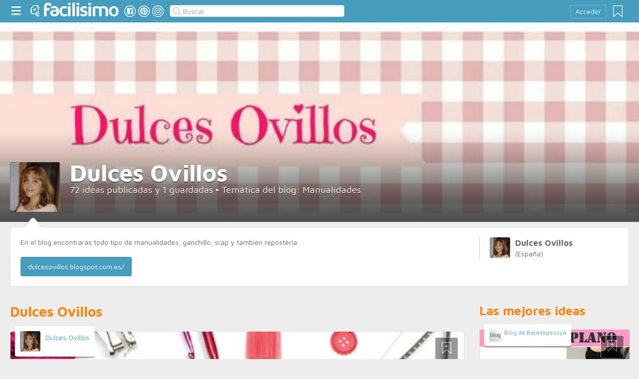

--- FILE ---
content_type: text/html;charset=UTF-8
request_url: https://www.facilisimo.com/blog-dulces-ovillos
body_size: 15862
content:
<!DOCTYPE html>
<html xmlns="http://www.w3.org/1999/xhtml" xmlns:og="http://ogp.me/ns#" xmlns:fb="http://ogp.me/ns/fb#">
<!-- Status=OK -->
<head>
<title>Dulces Ovillos</title>
<meta name="title" content="Dulces Ovillos">
<link rel="shortcut icon" href="//estag.fimagenes.com/cst/images/ico-www.ico">
<style>
html,body,div,span,h1,h2,p,a,img,small,strong,b,u,i,ul,li,label,article,aside,form{margin:0;padding:0;border:0;font-size:100%;font:inherit;word-wrap:break-word;vertical-align:baseline}form{display:inline}a{text-decoration:none;color:#469dbe}h1,h2{font-family:Arial}.head-sprite{background-image:url('//estag.fimagenes.com/cst/images/sprite-head-new.svg?20190425');background-repeat:no-repeat}.tabstop{display:table}.tabstop div{float:left;width:50%;text-align:center;padding:0 0 5px}.tabstop div a{color:#03F}.tabstop div:first-child{border-bottom-width:1px;border-bottom-style:solid}.tabstop div:first-child a{font-weight:bold}#content-outstanding{margin:0;padding:0;background-size:cover !important;background-position:center center !important;background-repeat:no-repeat !important}#content-outstanding #outstanding{padding:0;margin:0}#content-outstanding #outstanding #co-content{color:white}#content-outstanding #outstanding #co-content .change-photo{display:inline-block;padding:5px 10px;background-color:rgba(0,0,0,0.6);color:#fff}#content-outstanding #outstanding #co-content .statistic{position:absolute;-webkit-box-sizing:border-box;-moz-box-sizing:border-box;box-sizing:border-box;width:100%;border-radius:4px;-ms-border-radius:4px;-moz-border-radius:4px;-webkit-border-radius:4px;-khtml-border-radius:4px;behavior:url(border-radius.htc);background-color:rgba(0,0,0,0.6);color:#fff}#content-outstanding #outstanding #co-content .statistic h1{border-bottom:1px solid rgba(255,255,255,0.4)}#content-outstanding #outstanding #co-content .statistic ul li .tooltip{width:18px;height:18px;border-radius:50%;background-color:#fffeb2;color:#000;font-family:"Times New Roman",Georgia,Serif;font-size:50%;line-height:19px;padding:0px;text-shadow:none}#content-outstanding #outstanding #co-content .statistic ul li .tooltip:hover{cursor:help}#content-outstanding #outstanding #co-content .statistic ul li .tooltip .tooltip-text{display:none}#content-outstanding #outstanding #co-content .statistic ul li .tooltip-text{border-radius:4px;-ms-border-radius:4px;-moz-border-radius:4px;-webkit-border-radius:4px;-khtml-border-radius:4px;behavior:url(border-radius.htc);-moz-box-shadow:0 5px 5px rgba(0,0,0,0.3);-webkit-box-shadow:0 5px 5px rgba(0,0,0,0.3);box-shadow:0 5px 5px rgba(0,0,0,0.3);padding:10px;border:1px solid #ccc;color:#666;background-color:#fff;display:none;position:absolute;z-index:2}#content-outstanding #outstanding #co-content .statistic ul li .tooltip-text .ico{position:absolute;top:-12px;right:5px;display:inline-block;width:20px;height:15px;background:url('//estag.fimagenes.com/cst/images/ico-arrow.png') center center no-repeat}#content-outstanding #outstanding #co-content .statistic ul li .tooltip:hover>.tooltip-text,#content-outstanding #outstanding #co-content .statistic ul li .tooltip:active>.tooltip-text{display:block}#content-outstanding #outstanding #co-content #user{position:absolute;margin:0;padding:0;width:100%}#content-outstanding #outstanding #co-content #user #avatar{float:left;background-size:cover;background-position:center;background-repeat:no-repeat}#content-outstanding #outstanding #co-content #user h1{display:block;margin-bottom:5px}#content-outstanding #outstanding #co-content #user .blogger{color:#fff}#content-outstanding #outstanding #co-content #user .blogger img{vertical-align:middle}#content-outstanding #outstanding #co-content #user .copy::before{content:"© imagen: "}#co-content,.blog-info{position:relative}.blog-info{border:1px solid #dedede;background-color:#fff;-webkit-box-sizing:border-box;-moz-box-sizing:border-box;box-sizing:border-box}.blog-info .personal-info .avatar{width:41px;height:41px;float:left;margin-right:10px;background-size:cover !important;background-position:center center !important;background-repeat:no-repeat !important}.blog-info .personal-info h2,.blog-info .personal-info h3{margin:0;padding:0}.blog-info .personal-info .layer{border:1px solid #dedede;background-color:#fff}.blog-info .description{margin-bottom:20px}.blog-info #tag{display:inline-block;padding:10px 15px;background-color:#469dbe;color:#fff}.big-module{margin:0 0 50px 0;width:100%;display:inline-block;position:relative}.big-module .user{margin:0 0 0 10px;padding:10px;background:#fff;width:auto;display:inline-block;position:absolute;top:-10px}.big-module .user .avatar{float:left;display:inline-block;width:41px;height:41px;background-size:cover !important;background-position:center center !important;background-repeat:no-repeat !important}.big-module .user .nick{margin:3px 0 0 51px;display:block;line-height:1.4}.big-module .user span{margin:0 0 0 51px;font-size:80%;display:block}.big-module .image{z-index:1;margin:0;padding:0;border:1px solid #dedede;width:100%;height:512px;display:inline-block;background-size:cover !important;background-position:center center !important;background-repeat:no-repeat !important}.big-module .bm-content{z-index:2;margin:-50px 10px 0 10px;padding:20px;position:relative}.big-module .bm-content .channel{display:inline-block;color:#666;margin:0 10px 5px 0;padding:5px 10px;font-size:70%;text-transform:uppercase}.big-module .bm-content h1,.big-module .bm-content .h1{margin:10px 0 10px 0;font-size:300%;line-height:1em}.big-module .bm-content h2,.big-module .bm-content .h2{margin:0 0 10px 0;font-size:150%;line-height:1.2em}.big-module .bm-content p{font-size:130%}.white-gr-big{background:#FFF}body{font:87.5%/1.4 Helvetica,Arial,sans-serif;padding-top:55px !important;color:#666;background:#ededed;line-height:1.4}#content-header>header,.content,.content-search>.central-search,#content-footer>footer,.pre-footer>.slot{margin:0 auto;padding:0;width:990px}#content-header{margin:0;padding:0;position:fixed;z-index:90;z-index:auto\9;top:0;left:0;width:100%;height:45px;background:#469dbe}header{margin:0 auto;padding:0;width:990px;line-height:1.3;font-size:14px;position:relative}header span.btn-menu{float:left;margin:9px 3px 0 0;cursor:pointer;display:inline-block;width:25px;height:25px;background-position:0 -25px;position:relative}header span.btn-menu small{display:inline-block;position:absolute;top:0;right:0;width:5px;height:5px;background-color:red;border:1px solid #fff;-moz-border-radius:50%;-webkit-border-radius:50%;border-radius:50%}header span.btn-menu:hover{opacity:.5;filter:alpha(opacity=50);transition:opacity .3s linear;-moz-transition:opacity .3s linear;-webkit-transition:opacity .3s linear}header h1,header .logoc{float:left;display:inline-block;margin:4px 10px 0 0}header h1 .logo>span.icon,header .logoc .logo>span.icon,header h1 .channel>span.icon,header .logoc .channel>span.icon{display:inline-block;margin:5px 4px 0 10px;width:25px;height:25px;vertical-align:top;background-position:0px 0px}header h1 .logo,header .logoc .logo{display:inline-block;margin:0;padding:0}header h1 .logo span.img-logo,header .logoc .logo span.img-logo{display:inline-block;width:151px !important;height:30px !important;background-position:-30px 0;background-size:331px}header h1 .channel,header .logoc .channel{display:inline-block;margin:0;padding:0;height:45px}header h1 .channel span.text,header .logoc .channel span.text{display:inline-block;margin:13px 0 0 0;font-family:'Maven Pro',Arial;font-weight:700;color:#fff;font-size:250%;text-transform:lowercase;letter-spacing:-1px;line-height:2px}header h1 a:hover,header .logoc a:hover{opacity:.5;filter:alpha(opacity=50);transition:opacity .3s linear;-moz-transition:opacity .3s linear;-webkit-transition:opacity .3s linear}header #inp-search{border-radius:4px;-ms-border-radius:4px;-moz-border-radius:4px;-webkit-border-radius:4px;-khtml-border-radius:4px;behavior:url(border-radius.htc);float:left;margin:10px 0 0 8px;padding:0 0 0 25px;font-size:14px;height:24px;color:#666;width:110px;background:#fff;border:1px solid #ccc;background-image:url('//estag.fimagenes.com/cst/images/sprite-head-new.svg?20190425');background-repeat:no-repeat;background-position:-152px -32px;background-size:55%;font-family:'Maven Pro',Arial;font-weight:400}header #inp-search::placeholder{color:#999}header #inp-search:focus{color:#666}header #btn-search{margin:10px 0 0 0;width:34px;height:26px;border:none;background:url('//estag.fimagenes.com/cst/images/btn-search-off.png') left center no-repeat;-webkit-border-top-left-radius:0px;-webkit-border-bottom-left-radius:0px;-webkit-border-top-right-radius:4px;-webkit-border-bottom-right-radius:4px;-moz-border-radius-topleft:0px;-moz-border-radius-bottomleft:0px;-moz-border-radius-topright:4px;-moz-border-radius-bottomright:4px;border-top-left-radius:0px;border-bottom-left-radius:0px;border-top-right-radius:4px;border-bottom-right-radius:4px}header #btn-search:hover{background:url('//estag.fimagenes.com/cst/images/btn-search-on.png') left center no-repeat}header #btn-search:active{background:url('//estag.fimagenes.com/cst/images/btn-search-press.png') left center no-repeat}header #user,header #login,header .social-btn{display:none}.top-ad{margin-bottom:25px;min-height:19px;text-align:center}.content header{margin:0 0 20px 0;padding:0;display:inline-block;width:100%}.content header h2{margin:0;padding:0;color:#ff850d;font-family:'Maven Pro',Arial;font-weight:700;font-size:200%}.content .tabstop{width:660px;margin:0 0 30px;font-size:20px}.content section{margin:0;padding:0;float:left;width:660px;display:block}.content aside{margin:0 0 40px 0;padding:0 0 0 0;float:right;width:300px}.content aside header{margin:0 0 20px 0;width:auto;color:#ff850d;font-family:'Maven Pro',Arial !important;font-weight:700 !important;font-size:180%}.nav-panel{display:none}.small-module{margin:0 0 40px 0;width:100%;display:inline-block;position:relative}.small-module .user{margin:0 0 0 10px;padding:10px 10px 9px 10px;background:#fff;width:auto;display:inline-block;position:absolute;top:-10px;font-size:80%;line-height:13px}.small-module .user .avatar{display:inline-block;float:left;width:25px;height:25px;background-size:cover !important;background-position:center center !important;background-repeat:no-repeat !important}.small-module .user .nick,.small-module .user span{margin:0 0 0 30px;padding:0;display:block}.small-module .image{margin:0;padding:0;border:1px solid #dedede;width:100%;height:170px;display:inline-block}.small-module .btn-fv{display:none}.small-module .sm-content{margin:-50px 10px 0 10px;padding:15px 15px 10px 15px;position:relative}.small-module .sm-content .channel{padding:5px 10px}.small-module .sm-content h1,.small-module .sm-content .h1{font-size:180%;line-height:1.1em;margin:20px 0 5px 0;display:inline-block}.white-sm-big{background:#FFF}@media screen and (min-width:1280px){#content-header>header,.content,.content-search>.central-search,#content-footer>footer,.pre-footer>.slot{margin:0 auto;padding:0;width:1240px}#content-header>header .social-btn{margin:10px 3px 0 0;padding:0}#content-header>header #inp-search{width:350px !important}.content section{width:908px}.content .tabstop{width:908px}.content section.width100{width:100% !important}}#content-outstanding{margin-top:-10px}#content-outstanding #outstanding #co-content{min-height:370px;line-height:1.4}#content-outstanding #outstanding #co-content .change-photo{float:right;margin:20px 0 0 0}#content-outstanding #outstanding #co-content .statistic{bottom:140px;padding:20px}#content-outstanding #outstanding #co-content .statistic h1{margin:0 0 20px 0;padding:0 0 5px 0;font-size:150%}#content-outstanding #outstanding #co-content .statistic ul{margin:0;padding:0;list-style:none}#content-outstanding #outstanding #co-content .statistic ul li{float:left;width:20%;text-align:center;position:relative;font-size:170%}#content-outstanding #outstanding #co-content .statistic ul li .tooltip{display:inline-block;position:absolute;top:2px;right:0}#content-outstanding #outstanding #co-content .statistic ul li .tooltip .tooltip-text{top:22px;right:-7px;width:200px;font-size:110%}#content-outstanding #outstanding #co-content .statistic ul li .title{display:block;font-size:55%}#content-outstanding #outstanding #co-content #user{bottom:20px;min-height:100px}#content-outstanding #outstanding #co-content #user #avatar{position:absolute;top:0;width:100px;height:100px}#content-outstanding #outstanding #co-content #user #avatar .change-photo{float:initial;margin:0;border-radius:0;padding:0;position:absolute;bottom:0;width:100%;font-size:90%;text-align:center;-webkit-border-bottom-right-radius:4px;-webkit-border-bottom-left-radius:4px;-moz-border-radius-bottomright:4px;-moz-border-radius-bottomleft:4px;border-bottom-right-radius:4px;border-bottom-left-radius:4px}#content-outstanding #outstanding #co-content #user h1{margin:0 0 0 120px;display:inline-block;font-size:340%;line-height:.9em}#content-outstanding #outstanding #co-content #user p{margin:0 0 0 120px;font-size:130%}#content-outstanding #outstanding #co-content #user .blogger,#content-outstanding #outstanding #co-content #user .copy{position:absolute;right:0;margin-left:30px;clear:both;font-size:80%}#content-outstanding #outstanding #co-content #user .blogger{text-align:right;bottom:20px}#content-outstanding #outstanding #co-content #user .blogger img{display:block}#content-outstanding #outstanding #co-content #user .copy{bottom:0}#content-outstanding #outstanding .reducido{min-height:170px !important}#co-content,.blog-info{margin:0 auto;width:990px}.blog-info{margin-top:10px;margin-bottom:30px;padding:20px;min-height:84px}.blog-info .personal-info{position:relative;float:right;width:258px;min-height:45px;border-left:1px solid #ccc;margin-left:20px;padding-left:20px}.blog-info .personal-info a{color:#666}.blog-info .personal-info h2{font-size:120%}.blog-info .personal-info .layer{display:none}.blog-info #tag,.blog-info .social-zone{float:left}.blog-info #tag{margin-right:20px}@media screen and (min-width:1280px){#co-content{padding-top:31.25%;min-height:0px !important}.reducido{padding-top:0 !important}#co-content,.blog-info{width:1240px !important}#content-outstanding #outstanding #co-content>.change-photo{position:absolute;top:10px;right:0px}}/*# sourceMappingURL=./blog-desktop-min.css.map */
</style>
</head>
<body class="portal-12">
<noscript><iframe src="https://www.googletagmanager.com/ns.html?id=GTM-T2VB9M" height="0" width="0" style="display:none;visibility:hidden"></iframe></noscript>
<div id="content-header" class="bg-12">
<header>
<a id="btnfavorite" onclick="f.usuarios.guardadas()" title="Mis ideas guardadas"><small class="ideasguardadas"></small><span class="head-sprite"></span></a>
<div id="login">
<a onclick="f.usuarios.login();">Acceder</a>
</div>
<span class="btn-menu head-sprite" title="Ver men&uacute;"></span>
<div class="logoc">
<a class="logo" href="https://www.facilisimo.com" title="Ideas que mejoran tu vida"><span class="icon head-sprite"></span><span class="img-logo head-sprite"></span></a>
</div>
<a target="_blank" class="social-btn" href="https://www.facebook.com/facilisimo" title="Clic para ir a la página de Facebook"><span id="fb"></span></a>
<a target="_blank" class="social-btn" href="https://es.pinterest.com/facilisimo/" title="Clic para ir a la página de Pinterest"><span id="pt"></span></a>
<a target="_blank" class="social-btn" href="https://www.instagram.com/facilisimo_com/" title="Clic para ir a la página de Instagram"><span id="in"></span></a>
<form action="//www.facilisimo.com/buscar/" method="GET">
<input type="search" id="inp-search" name="q" placeholder="Buscar" value="" />
</form>
</header>
</div>
<div class="nav-panel">
<a class="close" title="Cerrar men&uacute;"><span class="head-sprite"></span></a>
<div class="list-channels">
<nav>
<header></header>
<ul>
<li><a class="cmbportada"><div class="ico-12"><span></span></div><label>tu portada</label><div class="ico-sel" title="Desplegar opciones de tu portada"><span></span></div></a>
<div class="front-settings">
<p>Si quieres añadir o quitar temas haz clic en el siguiente botón:</p>
<a class="modPortada">modificar mi portada</a>
</div>
</li>
<li><a onclick="f.usuarios.guardadas()"><div class="ico-fav"><span></span></div>ideas guardadas</a></li>
<header>Más ideas de...</header>
<div class="chan">
<li><a href="//decoracion.facilisimo.com" title="Ideas de decoración"><div class="ico-1"><span></span></div>Decoración</a></li>
<li><a href="//bricolaje.facilisimo.com" title="Ideas de bricolaje"><div class="ico-5"><span></span></div>Bricolaje</a></li>
<li><a href="//manualidades.facilisimo.com" title="Ideas de manualidades"><div class="ico-7"><span></span></div>Manualidades</a></li>
<li><a href="//cocina.facilisimo.com" title="Ideas de cocina"><div class="ico-2"><span></span></div>Cocina</a></li>
<li><a href="//mascotas.facilisimo.com" title="Ideas de mascotas"><div class="ico-3"><span></span></div>Mascotas</a></li>
<li><a href="//plantas.facilisimo.com" title="Ideas de plantas"><div class="ico-4"><span></span></div>Plantas</a></li>
<li><a href="//salud.facilisimo.com" title="Ideas de salud"><div class="ico-6"><span></span></div>Salud</a></li>
<li><a href="//belleza.facilisimo.com" title="Ideas de belleza"><div class="ico-13"><span></span></div>Belleza</a></li>
<li><a href="//padres.facilisimo.com" title="Ideas de padres"><div class="ico-8"><span></span></div>Padres</a></li>
<li><a href="//bodas.facilisimo.com" title="Ideas de bodas"><div class="ico-16"><span></span></div>Bodas</a></li>
<li><a href="//entretenimiento.facilisimo.com" title="Ideas de entretenimiento"><div class="ico-11"><span></span></div>Entretenimiento</a></li>
<li><a href="//tecnologia.facilisimo.com" title="Ideas de tecnología"><div class="ico-20"><span></span></div>Tecnología</a></li>
<li><a href="//ecologia.facilisimo.com" title="Ideas de ecología"><div class="ico-28"><span></span></div>Ecología</a></li>
<li><a href="//www.facilisimo.com/todos/" title="Todas las ideas de los portales de facilisimo.com"><div class="ico-12"><span></span></div>Todo facilisimo</a></li>
</div>
</ul>
</nav>
</div>
</div>
<div class="curtain"></div>
<div id="content-outstanding" style="background-image:url('//estag.fimagenes.com/img/4/2/G/K/W/2GKW_600.jpg');">
<div id="outstanding">
<div id="co-content">
<div id="user">
<div id="avatar" style="background-image:url('//azu.facilisimo.com/ima/i/3/c/55/th_974544_1436397723.jpg');">
</div>
<h1>Dulces Ovillos</h1>
<p>72 ideas publicadas y 1 guardadas &#9642; Tem&aacute;tica del blog: Manualidades</p>
</div>
</div>
</div>
</div>
<div class="blog-info">
<span class="arrow"></span>
<div class="personal-info">
<a><div class="avatar" style="background-image:url('//azu.facilisimo.com/ima/i/3/c/55/th_974544_1436397723.jpg');"></div>
<h2>Dulces Ovillos</h2>
<h3>(España)</h3></a>
<div class="layer">
<span class="arrow"></span>
<p>Me encanta todo lo relacionado con las manualidades y el DIY, ganchillo, scrap, también la cocina y la repostería.</p>
<div class="social-zone">
<a target="_blank" class="social-btn" href="https://www.facebook.com/dulcesovillos?ref=aymt_homepage_panel" title="Mi perfil en Facebook"><span id="fb"></span></a>
<a target="_blank" class="social-btn" href="https://twitter.com/DulcesOvillos" title="Mi perfil en Twitter"><span id="tw"></span></a>
<a target="_blank" class="social-btn" href="https://www.pinterest.com/dulceovillos/" title="Mi perfil en Pinterest"><span id="pt"></span></a>
</div>
</div>
</div>
<p class="description">En el blog encontrarás todo tipo de manualidades, ganchillo, srap y también repostería.</p>
<a id="tag" href="http://dulcesovillos.blogspot.com.es/" target="_blank" title="Mi blog externo">dulcesovillos.blogspot.com.es/</a>
<div style="display:block; clear:both;"></div>
</div>
<div class="content">
<section id="home-list">
<header><h2>Dulces Ovillos</h2></header>
<article class="big-module" id_doc="2421093" data-usu="974544" data-pro="">
<div class="bottom-radius user avatar-shadow">
<a href="//www.facilisimo.com/blog-dulces-ovillos" class="radius avatar" style="background-image:url(//azu.facilisimo.com/ima/i/3/c/55/th_974544_1436397723.jpg)"></a><a href="//www.facilisimo.com/blog-dulces-ovillos" class="nick">Dulces Ovillos</a>
</div>
<a doc="2421093" class="btn-fv"><span></span></a>
<a onclick="location.href='https://manualidades.facilisimo.com/cronica-creativa-barcelona-2019_2421093.html';" class="radius image" style="background-image:url(https://1.bp.blogspot.com/-gPJu_HQcXVM/XdWD5AHBpoI/AAAAAAAAB9A/_L3l4f9BnRMobje8NXo8oiQBSA3_LBH7ACLcBGAsYHQ/s900/BANNER_WEB_CREATIVA__salon_feria_manualidades_labores_VACIO.jpg)"></a>
<div class="white-gr-big bottom-radius bm-content shadow">
<a href="//manualidades.facilisimo.com/creativa" class="radius channel">Creativa</a>
<a href="//manualidades.facilisimo.com/diy" class="radius channel">DIY</a>
<a href="//manualidades.facilisimo.com/manualidades" class="radius channel">manualidades</a>
<span id="keys_2421093" style="display:none">
<a href="//manualidades.facilisimo.com/patchwork" class="radius channel">patchwork</a>
<a href="//manualidades.facilisimo.com/scrapbook" class="radius channel">scrapbook</a>
</span>
<a class="radius channel" onclick="$('span#keys_2421093').show(); $(this).remove();">...</a>
<div class="h1"><a href="https://manualidades.facilisimo.com/cronica-creativa-barcelona-2019_2421093.html">CRÓNICA CREATIVA BARCELONA 2019</a></div>
<p>Te debía mi resumen de mi paso por Creativa Barcelona 2019. Hace años que vengo a este Salón y para mí resulta una visita anual que no me perdería por nada del mundo. Como siempre y adelantándose a la navidad nos esperaba un photocall con un gracioso reno y unos pingüinos muy abrigaditos. A la entrada las exposiciones de Patchwork, como siempre una maravilla. Esta de la imagen es una muestra lle ...</p>
</div>
</article>
<article class="big-module" id_doc="2415396" data-usu="974544" data-pro="">
<div class="bottom-radius user avatar-shadow">
<a href="//www.facilisimo.com/blog-dulces-ovillos" class="radius avatar lazy" data-src="//azu.facilisimo.com/ima/i/3/c/55/th_974544_1436397723.jpg"></a><a href="//www.facilisimo.com/blog-dulces-ovillos" class="nick">Dulces Ovillos</a>
</div>
<a doc="2415396" class="btn-fv"><span></span></a>
<a onclick="location.href='https://manualidades.facilisimo.com/creativa-barcelona_2415396.html';" class="radius image lazy" data-src="https://1.bp.blogspot.com/-N0YevKJtKd8/XbV-XBT5okI/AAAAAAAAB8I/bSQF4q36o9UopNh7asHLbE3Y6fx7q_RZACLcBGAsYHQ/s900/ENTRADAS_BCN_CAST_Mesa_de_trabajo_1.png" style="background:#CCC;"></a>
<div class="white-gr-big bottom-radius bm-content shadow">
<a href="//manualidades.facilisimo.com/costura" class="radius channel">costura</a>
<a href="//manualidades.facilisimo.com/creativa" class="radius channel">Creativa</a>
<a href="//manualidades.facilisimo.com/manualidades" class="radius channel">manualidades</a>
<span id="keys_2415396" style="display:none">
<a href="//manualidades.facilisimo.com/scrapbook" class="radius channel">scrapbook</a>
</span>
<a class="radius channel" onclick="$('span#keys_2415396').show(); $(this).remove();">...</a>
<div class="h1"><a href="https://manualidades.facilisimo.com/creativa-barcelona_2415396.html">Creativa Barcelona</a></div>
<p>Próximamente se celebrará Creativa Barcelona! Del 7 al 10 de Noviembre, ambos inclusive, tienes una cita con las manualidades y la creatividad. ¿Te gustan las cosas hechas a mano? ¿Eres creativa? #yosoycreativa. Así que no podemos faltar! Márcate este evento en tu agenda: Creativa Barcelona lugar: La Farga de LHospitalet Todo el universo de manualidades y labores estarán a tu alcance. Además d ...</p>
</div>
</article>
<article class="big-module" id_doc="2412263" data-usu="974544" data-pro="">
<div class="bottom-radius user avatar-shadow">
<a href="//www.facilisimo.com/blog-dulces-ovillos" class="radius avatar lazy" data-src="//azu.facilisimo.com/ima/i/3/c/55/th_974544_1436397723.jpg"></a><a href="//www.facilisimo.com/blog-dulces-ovillos" class="nick">Dulces Ovillos</a>
</div>
<a doc="2412263" class="btn-fv"><span></span></a>
<a onclick="location.href='https://manualidades.facilisimo.com/crochet-para-bebes_2412263.html';" class="radius image lazy" data-src="https://1.bp.blogspot.com/-XjR-ilNhcPk/XaJatSV8OVI/AAAAAAAAB64/0iVJ-I8fnmQ6LQkIo5fkga567-jIpuPxwCLcBGAsYHQ/s900/conejomordedor2.jpg" style="background:#CCC;"></a>
<div class="white-gr-big bottom-radius bm-content shadow">
<a href="//manualidades.facilisimo.com/amigurumi" class="radius channel">amigurumi</a>
<a href="//manualidades.facilisimo.com/diy" class="radius channel">DIY</a>
<a href="//manualidades.facilisimo.com/ganchillo" class="radius channel">ganchillo</a>
<span id="keys_2412263" style="display:none">
<a href="//manualidades.facilisimo.com/manualidades" class="radius channel">manualidades</a>
<a href="//manualidades.facilisimo.com/ninos" class="radius channel">niños</a>
<a href="//manualidades.facilisimo.com/regalos" class="radius channel">regalos</a>
</span>
<a class="radius channel" onclick="$('span#keys_2412263').show(); $(this).remove();">...</a>
<div class="h1"><a href="https://manualidades.facilisimo.com/crochet-para-bebes_2412263.html">Crochet para bebés</a></div>
<p>Desde que soy abuela, le he cogido el gusto a hacer pequeños amigurumis. Ya había hecho para mis hijos, toda una colección de Keroros que podrás ver pinchando aquí, pero ahora los estoy confeccionando para mi nieto. Cuando nació el bebé hice el conejito bípedo, que ya te mostré en este post y dónde prometía ir enseñando las cositas que iba tejiendo, peeero no lo he hecho. Y es que actualmente est ...</p>
</div>
</article>
<article class="big-module" id_doc="2365376" data-usu="974544" data-pro="">
<div class="bottom-radius user avatar-shadow">
<a href="//www.facilisimo.com/blog-dulces-ovillos" class="radius avatar lazy" data-src="//azu.facilisimo.com/ima/i/3/c/55/th_974544_1436397723.jpg"></a><a href="//www.facilisimo.com/blog-dulces-ovillos" class="nick">Dulces Ovillos</a>
</div>
<a doc="2365376" class="btn-fv"><span></span></a>
<a onclick="location.href='https://manualidades.facilisimo.com/neceser-porta-compresas_2365376.html';" class="radius image lazy" data-src="https://2.bp.blogspot.com/-ayB-WMa2w7g/XIe2f7sLjPI/AAAAAAAAB4A/nJhReK5z1W0YfE6BZ6XZF-4wHAre9VuwwCLcBGAs/s900/Neceser_intimo2.jpg" style="background:#CCC;"></a>
<div class="white-gr-big bottom-radius bm-content shadow">
<a href="//manualidades.facilisimo.com/complementos" class="radius channel">complementos</a>
<a href="//manualidades.facilisimo.com/costura" class="radius channel">costura</a>
<a href="//manualidades.facilisimo.com/diy" class="radius channel">DIY</a>
<span id="keys_2365376" style="display:none">
<a href="//manualidades.facilisimo.com/handbox" class="radius channel">Handbox</a>
<a href="//manualidades.facilisimo.com/patchwork" class="radius channel">patchwork</a>
<a href="//manualidades.facilisimo.com/regalos" class="radius channel">regalos</a>
</span>
<a class="radius channel" onclick="$('span#keys_2365376').show(); $(this).remove();">...</a>
<div class="h1"><a href="https://manualidades.facilisimo.com/neceser-porta-compresas_2365376.html">Neceser porta-compresas</a></div>
<p>Hace poco que he empezado a coser, quiero decir a máquina, hago mis primeros pinitos en patchwork y mis regalitos handmade de ganchillo se mezclan con otros de costura. Estos neceseres que te muestro están realizados con muy poca tela porque son para albergar compresas, salvaslips y tampones, o cualquier otra cosa que requiera llevarse en el bolso discretamente (imaginación al poder ). Se cierran ...</p>
</div>
</article>
<article class="big-module" id_doc="2346045" data-usu="974544" data-pro="">
<div class="bottom-radius user avatar-shadow">
<a href="//www.facilisimo.com/blog-dulces-ovillos" class="radius avatar lazy" data-src="//azu.facilisimo.com/ima/i/3/c/55/th_974544_1436397723.jpg"></a><a href="//www.facilisimo.com/blog-dulces-ovillos" class="nick">Dulces Ovillos</a>
</div>
<a doc="2346045" class="btn-fv"><span></span></a>
<a onclick="location.href='https://manualidades.facilisimo.com/conejito-amigurumi-bunny-amigurumi_2346045.html';" class="radius image lazy" data-src="https://4.bp.blogspot.com/-3frJA3uqd3o/XEhuwjEZ93I/AAAAAAAAB3I/cLtfOO3D7nMSl3WtIrxa4OSbn2dxbkdZwCLcBGAs/s900/IMG_20190122_111507.jpg" style="background:#CCC;"></a>
<div class="white-gr-big bottom-radius bm-content shadow">
<a href="//manualidades.facilisimo.com/amigurumi" class="radius channel">amigurumi</a>
<a href="//manualidades.facilisimo.com/ganchillo" class="radius channel">ganchillo</a>
<a href="//manualidades.facilisimo.com/ninos" class="radius channel">niños</a>
<div class="h1"><a href="https://manualidades.facilisimo.com/conejito-amigurumi-bunny-amigurumi_2346045.html">Conejito amigurumi. Bunny amigurumi</a></div>
<p>Una entrada cortita de las muchas que voy a hacer para enseñarte las cositas que le estoy tejiendo y cosiendo a mi nieto. Porque ya se sabe que cuando hay niños de por medio, las abuelas nos volcamos a realizarles un sinfín de cosas. Hace algún tiempo te enseñé la agenda de embarazo que le hice a la mamá, pero ahora ya es todo para el bebé. A este sonajero amigurumi le hice esta foto rápida antes ...</p>
</div>
</article>
<article class="big-module" id_doc="2324253" data-usu="974544" data-pro="">
<div class="bottom-radius user avatar-shadow">
<a href="//www.facilisimo.com/blog-dulces-ovillos" class="radius avatar lazy" data-src="//azu.facilisimo.com/ima/i/3/c/55/th_974544_1436397723.jpg"></a><a href="//www.facilisimo.com/blog-dulces-ovillos" class="nick">Dulces Ovillos</a>
</div>
<a doc="2324253" class="btn-fv"><span></span></a>
<a onclick="location.href='https://manualidades.facilisimo.com/13-edicion-creativa-barcelona_2324253.html';" class="radius image lazy" data-src="https://4.bp.blogspot.com/-Fs4RyXm9bV8/W9ls9zvQq5I/AAAAAAAAB2Q/oWUPo8ZDL1Ml4cVg-tckhKmCv5h9rz6XgCEwYBhgL/s900/Creativa_Banner_Horizontal_BCN_720x300.png" style="background:#CCC;"></a>
<div class="white-gr-big bottom-radius bm-content shadow">
<a href="//manualidades.facilisimo.com/creativa" class="radius channel">Creativa</a>
<div class="h1"><a href="https://manualidades.facilisimo.com/13-edicion-creativa-barcelona_2324253.html">13ª Edición CREATIVA BARCELONA</a></div>
<p>Eiii! Ya tenemos a la vuelta de la esquina Creativa Barcelona! Del 8 al 11 de Noviembre, ambos inclusive, tienes una cita con las manualidades y la creatividad. ¿Te gustan las cosas hechas a mano? ¿Eres creativa? #yosoycreativa. Así que no podemos faltar! Márcate este evento en tu agenda: Creativa Barcelona lugar: La Farga de LHospitalet En el Salón podrás encontrar hasta 160 expositores que pr ...</p>
</div>
</article>
<article class="big-module" id_doc="2318109" data-usu="974544" data-pro="">
<div class="bottom-radius user avatar-shadow">
<a href="//www.facilisimo.com/blog-dulces-ovillos" class="radius avatar lazy" data-src="//azu.facilisimo.com/ima/i/3/c/55/th_974544_1436397723.jpg"></a><a href="//www.facilisimo.com/blog-dulces-ovillos" class="nick">Dulces Ovillos</a>
</div>
<a doc="2318109" class="btn-fv"><span></span></a>
<a onclick="location.href='https://manualidades.facilisimo.com/agenda-de-embarazo-pregnancy-journal_2318109.html';" class="radius image lazy" data-src="https://2.bp.blogspot.com/-VjdNDy7U8_0/W76IkqHyb6I/AAAAAAAAB1g/TU5nAyHJcp0hyNcYXs2ffqMGLeePuivJACLcBGAs/s900/portada3.jpg" style="background:#CCC;"></a>
<div class="white-gr-big bottom-radius bm-content shadow">
<div class="h1"><a href="https://manualidades.facilisimo.com/agenda-de-embarazo-pregnancy-journal_2318109.html">Agenda de embarazo - Pregnancy Journal</a></div>
<p>Esta es una agenda que regalé a una embarazada muy querida por mí. La hice con todo mi amor y yo diría que no le falta detalle. Los papeles son de Dayka y la verdad es que bajo mi punto de vista quedan preciosos. Me enamoré del color mint y las acuarelas en las ilustraciones. Los dibujos son completamente acertados para colocarlos en una agenda como esta. La agenda encuadernada con la Bind-it-all ...</p>
</div>
</article>
<article class="big-module" id_doc="2257685" data-usu="974544" data-pro="">
<div class="bottom-radius user avatar-shadow">
<a href="//www.facilisimo.com/blog-dulces-ovillos" class="radius avatar lazy" data-src="//azu.facilisimo.com/ima/i/3/c/55/th_974544_1436397723.jpg"></a><a href="//www.facilisimo.com/blog-dulces-ovillos" class="nick">Dulces Ovillos</a>
</div>
<a doc="2257685" class="btn-fv"><span></span></a>
<a onclick="location.href='https://manualidades.facilisimo.com/mini-album-de-verano-con-sobres-envelopes-summer-mini_2257685.html';" class="radius image lazy" data-src="https://3.bp.blogspot.com/-IAPFWfdnwyU/WqsOpvZciXI/AAAAAAAABx0/nlTJAeZIpvAPR60kf2xEPSn8tELy8djNQCLcBGAs/s900/portada%2Bmini%2Bcerrada.jpg" style="background:#CCC;"></a>
<div class="white-gr-big bottom-radius bm-content shadow">
<a href="//manualidades.facilisimo.com/diy" class="radius channel">DIY</a>
<a href="//manualidades.facilisimo.com/manualidades" class="radius channel">manualidades</a>
<a href="//manualidades.facilisimo.com/regalos" class="radius channel">regalos</a>
<span id="keys_2257685" style="display:none">
<a href="//manualidades.facilisimo.com/scrapbook" class="radius channel">scrapbook</a>
</span>
<a class="radius channel" onclick="$('span#keys_2257685').show(); $(this).remove();">...</a>
<div class="h1"><a href="https://manualidades.facilisimo.com/mini-album-de-verano-con-sobres-envelopes-summer-mini_2257685.html">Mini album de verano con sobres - Envelopes summer mini</a></div>
<p>Si, por aquí ando. Mi tienda en Etsy me mantiene muy ocupada y por fin he encontrado un ratito para dedicarme al blog y sorprendentemente no tiene nada que ver ni con mis muñecas ni el ganchillo . Tengo fotos, que hice este verano pasado, de un mini realizado con sobres pegados y decorados. Quedó muy resultón y quiero compartirlo porque si lo he hecho yo que soy taaan práctica, seguro que es muy f ...</p>
</div>
</article>
<article class="big-module" id_doc="2240187" data-usu="974544" data-pro="">
<div class="bottom-radius user avatar-shadow">
<a href="//www.facilisimo.com/blog-dulces-ovillos" class="radius avatar lazy" data-src="//azu.facilisimo.com/ima/i/3/c/55/th_974544_1436397723.jpg"></a><a href="//www.facilisimo.com/blog-dulces-ovillos" class="nick">Dulces Ovillos</a>
</div>
<a doc="2240187" class="btn-fv"><span></span></a>
<a onclick="location.href='https://manualidades.facilisimo.com/mi-nueva-blythe-my-new-blythe_2240187.html';" class="radius image lazy" data-src="https://2.bp.blogspot.com/-iklSbxQs0F8/WnLTclHXN4I/AAAAAAAABuo/6ajd2XTri4Y8M6Aa5JQntJ3zBws22joaACLcBGAs/s900/Blythe%2Ben%2Bmoto.jpg" style="background:#CCC;"></a>
<div class="white-gr-big bottom-radius bm-content shadow">
<a href="//manualidades.facilisimo.com/blythe" class="radius channel">Blythe</a>
<a href="//manualidades.facilisimo.com/etsy" class="radius channel">Etsy</a>
<a href="//manualidades.facilisimo.com/ganchillo" class="radius channel">ganchillo</a>
<span id="keys_2240187" style="display:none">
<a href="//manualidades.facilisimo.com/munecas" class="radius channel">Muñecas</a>
<a href="//manualidades.facilisimo.com/ninos" class="radius channel">niños</a>
<a href="//manualidades.facilisimo.com/regalos" class="radius channel">regalos</a>
<a href="//manualidades.facilisimo.com/shop" class="radius channel">Shop</a>
</span>
<a class="radius channel" onclick="$('span#keys_2240187').show(); $(this).remove();">...</a>
<div class="h1"><a href="https://manualidades.facilisimo.com/mi-nueva-blythe-my-new-blythe_2240187.html">MI NUEVA BLYTHE / My new Blythe</a></div>
<p>Es mi nueva adquisición en el mundo muñequil. Es una fake rescatada de entre un montón de cuerpos desnudos con enormes cabezotas metidas en plástico. Yo no tenía ninguna Blythe hasta ahora, era mi sueño y en la wish list iba quedando atrás. Como inciso te diré que este verano me tocó en la primitiva un premio de 100 euros y me lo gasté en una Big Shot (por si no estás metida en el mundo del scrapb ...</p>
</div>
</article>
<article class="big-module" id_doc="2222130" data-usu="974544" data-pro="">
<div class="bottom-radius user avatar-shadow">
<a href="//www.facilisimo.com/blog-dulces-ovillos" class="radius avatar lazy" data-src="//azu.facilisimo.com/ima/i/3/c/55/th_974544_1436397723.jpg"></a><a href="//www.facilisimo.com/blog-dulces-ovillos" class="nick">Dulces Ovillos</a>
</div>
<a doc="2222130" class="btn-fv"><span></span></a>
<a onclick="location.href='https://manualidades.facilisimo.com/vestidos-para-ever-after-high-crochet-dress-for-eah_2222130.html';" class="radius image lazy" data-src="https://3.bp.blogspot.com/-4lB0-hVHPUQ/Wh8gd_AgU1I/AAAAAAAABss/HN4cWhvKzRoYBtN9c78tTE6q_OXf9oc1gCLcBGAs/s900/eah%2Bvestido%2Bsofa.jpg" style="background:#CCC;"></a>
<div class="white-gr-big bottom-radius bm-content shadow">
<a href="//manualidades.facilisimo.com/etsy" class="radius channel">Etsy</a>
<a href="//manualidades.facilisimo.com/ever-after-high" class="radius channel">Ever After High</a>
<a href="//manualidades.facilisimo.com/ganchillo" class="radius channel">ganchillo</a>
<span id="keys_2222130" style="display:none">
<a href="//manualidades.facilisimo.com/munecas" class="radius channel">Muñecas</a>
<a href="//manualidades.facilisimo.com/ninos" class="radius channel">niños</a>
<a href="//manualidades.facilisimo.com/regalos" class="radius channel">regalos</a>
</span>
<a class="radius channel" onclick="$('span#keys_2222130').show(); $(this).remove();">...</a>
<div class="h1"><a href="https://manualidades.facilisimo.com/vestidos-para-ever-after-high-crochet-dress-for-eah_2222130.html">Vestidos para Ever After High - Crochet dress for EAH</a></div>
<p>Me gustaría enseñarte los vestiditos que le he confeccionado a mi Ever After High. Esta muñeca me encanta. No sé por qué. Quizá porque es más muñeca que por ejemplo las Barbie o FR. Al tener la cabeza desproporcionada para ese cuerpecito... Y las piernas taaan largas son mi debilidad. Y los pies también me gustan mucho, los prefiero así sin articulación. No les encuentro ninguna utilidad a los tob ...</p>
</div>
</article>
<article class="big-module" id_doc="2216047" data-usu="974544" data-pro="">
<div class="bottom-radius user avatar-shadow">
<a href="//www.facilisimo.com/blog-dulces-ovillos" class="radius avatar lazy" data-src="//azu.facilisimo.com/ima/i/3/c/55/th_974544_1436397723.jpg"></a><a href="//www.facilisimo.com/blog-dulces-ovillos" class="nick">Dulces Ovillos</a>
</div>
<a doc="2216047" class="btn-fv"><span></span></a>
<a onclick="location.href='https://manualidades.facilisimo.com/cronica-de-creativa-barcelona-2017_2216047.html';" class="radius image lazy" data-src="https://2.bp.blogspot.com/-aoh9dJ-b1LU/WhHI5zQa4PI/AAAAAAAABrE/kUGGViJVRCkdAfbcIr4689lyAEwuY8DVQCLcBGAs/s900/mascottes_creativa_assises.jpg" style="background:#CCC;"></a>
<div class="white-gr-big bottom-radius bm-content shadow">
<a href="//manualidades.facilisimo.com/costura" class="radius channel">costura</a>
<a href="//manualidades.facilisimo.com/creativa" class="radius channel">Creativa</a>
<a href="//manualidades.facilisimo.com/decoracion" class="radius channel">decoración</a>
<span id="keys_2216047" style="display:none">
<a href="//manualidades.facilisimo.com/ganchillo" class="radius channel">ganchillo</a>
<a href="//manualidades.facilisimo.com/manualidades" class="radius channel">manualidades</a>
<a href="//manualidades.facilisimo.com/patchwork" class="radius channel">patchwork</a>
<a href="//manualidades.facilisimo.com/scrapbook" class="radius channel">scrapbook</a>
</span>
<a class="radius channel" onclick="$('span#keys_2216047').show(); $(this).remove();">...</a>
<div class="h1"><a href="https://manualidades.facilisimo.com/cronica-de-creativa-barcelona-2017_2216047.html">Crónica de Creativa Barcelona 2017</a></div>
<p>Este año he podido ir a Creativa Barcelona en día laborable y tengo que decir que se agradece, estaba lleno pero sin aglomeraciones. Menos mal que el salón dura 4 días y así las creativas nos repartimos. No alcanzo a poder describir lo que siento en cuanto pongo el primer pie en la feria. Creo que me debo sentir como un niño en un gran almacén de juguetes. No sé hacia dónde mirar y dirigirme, todo ...</p>
</div>
</article>
<article class="big-module" id_doc="2211108" data-usu="974544" data-pro="">
<div class="bottom-radius user avatar-shadow">
<a href="//www.facilisimo.com/blog-dulces-ovillos" class="radius avatar lazy" data-src="//azu.facilisimo.com/ima/i/3/c/55/th_974544_1436397723.jpg"></a><a href="//www.facilisimo.com/blog-dulces-ovillos" class="nick">Dulces Ovillos</a>
</div>
<a doc="2211108" class="btn-fv"><span></span></a>
<a onclick="location.href='https://manualidades.facilisimo.com/vestidos-a-crochet-para-barbie-fashionista-crochet-dress-for-barbie-fashionista_2211108.html';" class="radius image lazy" data-src="https://2.bp.blogspot.com/-dZoHKImwBuw/WgLre2UeuOI/AAAAAAAABqg/m4V1r9zhA90rkScXOQ0abDl9vupkfAYygCLcBGAs/s900/fashionista%2Bin%2Bred.jpg" style="background:#CCC;"></a>
<div class="white-gr-big bottom-radius bm-content shadow">
<a href="//manualidades.facilisimo.com/barbie" class="radius channel">Barbie</a>
<a href="//manualidades.facilisimo.com/etsy" class="radius channel">Etsy</a>
<a href="//manualidades.facilisimo.com/ganchillo" class="radius channel">ganchillo</a>
<span id="keys_2211108" style="display:none">
<a href="//manualidades.facilisimo.com/munecas" class="radius channel">Muñecas</a>
<a href="//manualidades.facilisimo.com/ninos" class="radius channel">niños</a>
<a href="//manualidades.facilisimo.com/regalos" class="radius channel">regalos</a>
</span>
<a class="radius channel" onclick="$('span#keys_2211108').show(); $(this).remove();">...</a>
<div class="h1"><a href="https://manualidades.facilisimo.com/vestidos-a-crochet-para-barbie-fashionista-crochet-dress-for-barbie-fashionista_2211108.html">Vestidos a crochet para Barbie Fashionista / Crochet dress for Barbie Fashionista</a></div>
<p>+ Hoy le he probado a mi fashionista los vestidos que tenía tejidos para Barbie Made to move y le quedan perfectos. Así que ya he añadido las fotos en mi tienda Etsy para ampliar el mercado. El rojo le queda monísimo a este tono de piel. El beig le sentará mejor a los tonos tostados. Las fashionistas sin articulaciones tienen su encanto. Tienen unas piernas y brazos tan delicados y naturales que ...</p>
</div>
</article>
<article class="big-module" id_doc="2207221" data-usu="974544" data-pro="">
<div class="bottom-radius user avatar-shadow">
<a href="//www.facilisimo.com/blog-dulces-ovillos" class="radius avatar lazy" data-src="//azu.facilisimo.com/ima/i/3/c/55/th_974544_1436397723.jpg"></a><a href="//www.facilisimo.com/blog-dulces-ovillos" class="nick">Dulces Ovillos</a>
</div>
<a doc="2207221" class="btn-fv"><span></span></a>
<a onclick="location.href='https://manualidades.facilisimo.com/intercambio-tags-de-verano-summer-tags_2207221.html';" class="radius image lazy" data-src="https://2.bp.blogspot.com/-oMnyBfWy07U/WfXB3czZfYI/AAAAAAAABog/Frl9DKnQU4wW6JV8lORgm0W4z-WwOa9YQCLcBGAs/s900/atc%2Bverano.jpg" style="background:#CCC;"></a>
<div class="white-gr-big bottom-radius bm-content shadow">
<a href="//manualidades.facilisimo.com/diy" class="radius channel">DIY</a>
<a href="//manualidades.facilisimo.com/intercambios" class="radius channel">intercambios</a>
<a href="//manualidades.facilisimo.com/manualidades" class="radius channel">manualidades</a>
<span id="keys_2207221" style="display:none">
<a href="//manualidades.facilisimo.com/scrapbook" class="radius channel">scrapbook</a>
<a href="//manualidades.facilisimo.com/tarjetas" class="radius channel">tarjetas</a>
</span>
<a class="radius channel" onclick="$('span#keys_2207221').show(); $(this).remove();">...</a>
<div class="h1"><a href="https://manualidades.facilisimo.com/intercambio-tags-de-verano-summer-tags_2207221.html">Intercambio tags de verano - Summer tags</a></div>
<p>Mi participación en Intercambios se resume a uno o dos por año. Me interesé por el inter que estaba organizando Pilar de De Scrap y otras cositas lindas porque no sabía qué era un ATC, así que empecé a leer y me metí de lleno. Parecía algo sencillito. La verdad que eso me acabó de decidir. Podía ser más o menos laborioso dependiendo de la técnica y la cantidad de ATCs que estuvieras dispuesta a re ...</p>
</div>
</article>
<article class="big-module" id_doc="2202705" data-usu="974544" data-pro="">
<div class="bottom-radius user avatar-shadow">
<a href="//www.facilisimo.com/blog-dulces-ovillos" class="radius avatar lazy" data-src="//azu.facilisimo.com/ima/i/3/c/55/th_974544_1436397723.jpg"></a><a href="//www.facilisimo.com/blog-dulces-ovillos" class="nick">Dulces Ovillos</a>
</div>
<a doc="2202705" class="btn-fv"><span></span></a>
<a onclick="location.href='https://manualidades.facilisimo.com/12-edicion-creativa-barcelona_2202705.html';" class="radius image lazy" data-src="https://4.bp.blogspot.com/-js1JN2zt5Xg/WeXQEOQrYXI/AAAAAAAABng/4z9hHmEMnCcuazQtkklrTHG9N_UnYysEQCLcBGAs/s900/CreativaBCN_300x250px.jpg" style="background:#CCC;"></a>
<div class="white-gr-big bottom-radius bm-content shadow">
<a href="//manualidades.facilisimo.com/costura" class="radius channel">costura</a>
<a href="//manualidades.facilisimo.com/creativa" class="radius channel">Creativa</a>
<a href="//manualidades.facilisimo.com/diy" class="radius channel">DIY</a>
<span id="keys_2202705" style="display:none">
<a href="//manualidades.facilisimo.com/ganchillo" class="radius channel">ganchillo</a>
<a href="//manualidades.facilisimo.com/manualidades" class="radius channel">manualidades</a>
<a href="//manualidades.facilisimo.com/scrapbook" class="radius channel">scrapbook</a>
</span>
<a class="radius channel" onclick="$('span#keys_2202705').show(); $(this).remove();">...</a>
<div class="h1"><a href="https://manualidades.facilisimo.com/12-edicion-creativa-barcelona_2202705.html">12ª Edición CREATIVA BARCELONA</a></div>
<p>Que bien! Ya tenemos a la vuelta de la esquina Creativa Barcelona! Del 9 al 12 de Noviembre, ambos inclusive, tienes una cita con las manualidades y la creatividad. ¿Te gustan las cosas hechas a mano? ¿Eres creativa? #yosoycreativa. Así que no podemos faltar! Márcate este evento en tu agenda: Creativa Barcelona lugar: La Farga de LHospitalet En el Salón podrás encontrar expositores que presenta ...</p>
</div>
</article>
<article class="big-module" id_doc="2195958" data-usu="974544" data-pro="">
<div class="bottom-radius user avatar-shadow">
<a href="//www.facilisimo.com/blog-dulces-ovillos" class="radius avatar lazy" data-src="//azu.facilisimo.com/ima/i/3/c/55/th_974544_1436397723.jpg"></a><a href="//www.facilisimo.com/blog-dulces-ovillos" class="nick">Dulces Ovillos</a>
</div>
<a doc="2195958" class="btn-fv"><span></span></a>
<a onclick="location.href='https://manualidades.facilisimo.com/disfraz-de-bruja-a-crochet-crochet-witch-costume_2195958.html';" class="radius image lazy" data-src="https://4.bp.blogspot.com/-MPaBLUN_fP4/WBd1EqfwTfI/AAAAAAAABLg/F_pq3JUJ80g2zt-XdKYn7MJ9kn-RhLTQgCLcB/s900/tutorial%2Bgorro%2Bde%2Bbruja.jpg" style="background:#CCC;"></a>
<div class="white-gr-big bottom-radius bm-content shadow">
<a href="//manualidades.facilisimo.com/barbie" class="radius channel">Barbie</a>
<a href="//manualidades.facilisimo.com/diy" class="radius channel">DIY</a>
<a href="//manualidades.facilisimo.com/ganchillo" class="radius channel">ganchillo</a>
<span id="keys_2195958" style="display:none">
<a href="//manualidades.facilisimo.com/halloween" class="radius channel">Halloween</a>
<a href="//manualidades.facilisimo.com/manualidades" class="radius channel">manualidades</a>
<a href="//manualidades.facilisimo.com/munecas" class="radius channel">Muñecas</a>
<a href="//manualidades.facilisimo.com/ninos" class="radius channel">niños</a>
<a href="//manualidades.facilisimo.com/poppy-parker" class="radius channel">Poppy Parker</a>
<a href="//manualidades.facilisimo.com/regalos" class="radius channel">regalos</a>
</span>
<a class="radius channel" onclick="$('span#keys_2195958').show(); $(this).remove();">...</a>
<div class="h1"><a href="https://manualidades.facilisimo.com/disfraz-de-bruja-a-crochet-crochet-witch-costume_2195958.html">Disfraz de bruja a crochet - Crochet witch costume</a></div>
<p>Ya tenemos a Poppy preparada para la noche de las brujas. Con su vestido a crochet, su gorrito y no podía faltar la escoba claro! Esta escoba que parece que vuela y a veces aterriza en la rama de un árbol. Al final del post encontrarás el tutorial del gorrito a ganchillo. La escoba está hecha con un palito de bambú, tintado con tinta Distress y los pelos de una brocha pegados al palo con pegamen ...</p>
</div>
</article>
<div id="pag1" class="pagination">
<a class="selected">1</a>
<a href="/blog-dulces-ovillos/pagina_2.html">2</a>
<a href="/blog-dulces-ovillos/pagina_3.html">3</a>
<a href="/blog-dulces-ovillos/pagina_4.html">4</a>
<a href="/blog-dulces-ovillos/pagina_5.html">5</a>
<a href="/blog-dulces-ovillos/pagina_2.html" class="right">Siguiente</a>
</div>
</section>
<aside>
<header>Las mejores ideas</header>
<article class="small-module" id_doc="2021511" data-usu="894046" data-pro="1950076">
<div class="bottom-radius user avatar-shadow">
<a href="//www.facilisimo.com/blog-bajadepesoya" class="radius avatar" style="background-image:url(//estag.fimagenes.com/cst/images/avatar-blog.png)"></a><a href="//www.facilisimo.com/blog-bajadepesoya" class="nick">Blog de Bajadepesoya</a>
</div>
<a doc="2021511" class="btn-fv"><span></span></a>
<noscript><img src="//estag.fimagenes.com/imagenesred/fb_2021511_not-encoding.jpg" /></noscript>
<a onclick="location.href='https://salud.facilisimo.com/d/como-lograr-un-vientre-plano-sin-necesidad-de-realizar-abdominales_2021511.html';" class="radius image" style="background-image:url(//estag.fimagenes.com/imagenesred/fb_2021511_not-encoding.jpg)"></a>
<div class="white-sm-big bottom-radius sm-content shadow">
<div class="h1"><a href="https://salud.facilisimo.com/d/como-lograr-un-vientre-plano-sin-necesidad-de-realizar-abdominales_2021511.html">Cómo lograr un vientre plano sin necesidad de realizar abdominales</a></div>
</div>
</article>
<div id="slot_facilisimoV2_300x600" class="slot ad" slot="facilisimoV2_300x600"></div>
<article class="small-module" id_doc="1160573" data-usu="831448" data-pro="1950620">
<div class="bottom-radius user avatar-shadow">
<a href="//www.facilisimo.com/blog-idunna" class="radius avatar" style="background-image:url(//estag.fimagenes.com/img/4/2/t/f/b/2tfb_120.jpg)"></a><a href="//www.facilisimo.com/blog-idunna" class="nick">Bricoydeco</a>
</div>
<a doc="1160573" class="btn-fv"><span></span></a>
<noscript><img src="//estag.fimagenes.com/imagenesred/fb_1160573_not-encoding.jpg" /></noscript>
<a onclick="location.href='https://bricolaje.facilisimo.com/d/truco-para-blanquear-la-tapa-de-los-empalmes-electricos_1160573.html';" class="radius image" style="background-image:url(//estag.fimagenes.com/imagenesred/fb_1160573_not-encoding.jpg)"></a>
<div class="white-sm-big bottom-radius sm-content shadow">
<div class="h1"><a href="https://bricolaje.facilisimo.com/d/truco-para-blanquear-la-tapa-de-los-empalmes-electricos_1160573.html">Truco para blanquear la tapa de los empalmes eléctricos</a></div>
</div>
</article>
<article class="small-module" id_doc="935811" data-usu="49529" data-pro="1949790">
<div class="bottom-radius user avatar-shadow">
<a href="//www.facilisimo.com/blog-patricia-pamos" class="radius avatar lazy" data-src="//azu.facilisimo.com/ima/i/4/b/9a/th_49529_1384468662.jpg"></a><a href="//www.facilisimo.com/blog-patricia-pamos" class="nick">Blog de Patricia Pamos</a>
</div>
<a doc="935811" class="btn-fv"><span></span></a>
<noscript><img src="//estag.fimagenes.com/imagenesred/fb_935811_not-encoding.jpg" /></noscript>
<a onclick="location.href='https://cocina.facilisimo.com/d/cebolla-caramelizada-como-hacerla-y-recetas-para-usarla_935811.html';" class="radius image lazy" data-src="//estag.fimagenes.com/imagenesred/fb_935811_not-encoding.jpg" style="background:#CCC;"></a>
<div class="white-sm-big bottom-radius sm-content shadow">
<div class="h1"><a href="https://cocina.facilisimo.com/d/cebolla-caramelizada-como-hacerla-y-recetas-para-usarla_935811.html">Cebolla caramelizada: cómo hacerla y recetas para usarla</a></div>
</div>
</article>
<article class="small-module" id_doc="1891599" data-usu="937217" data-pro="1950280">
<div class="bottom-radius user avatar-shadow">
<a href="//www.facilisimo.com/blog-anarecetasfacil" class="radius avatar lazy" data-src="//estag.fimagenes.com/img/1/3/1/l/m/31lm_120.jpg"></a><a href="//www.facilisimo.com/blog-anarecetasfacil" class="nick">Anna Recetas Fáciles</a>
</div>
<a doc="1891599" class="btn-fv"><span></span></a>
<noscript><img src="//estag.fimagenes.com/imagenesred/fb_1891599_not-encoding.jpg" /></noscript>
<a onclick="location.href='https://cocina.facilisimo.com/d/4-recetas-de-patatas-para-impresionar_1891599.html';" class="radius image lazy" data-src="//estag.fimagenes.com/imagenesred/fb_1891599_not-encoding.jpg" style="background:#CCC;"></a>
<div class="white-sm-big bottom-radius sm-content shadow">
<div class="h1"><a href="https://cocina.facilisimo.com/d/4-recetas-de-patatas-para-impresionar_1891599.html">4 recetas de patatas para impresionar</a></div>
</div>
</article>
<article class="small-module" id_doc="991671" data-usu="11" data-pro="1950344">
<div class="bottom-radius user avatar-shadow">
<a href="//www.facilisimo.com/blog-fatima" class="radius avatar lazy" data-src="//azu.facilisimo.com/ima/i/4/c/36/th_79218_1420616043.jpg"></a><a href="//www.facilisimo.com/blog-fatima" class="nick">Blog de fátima</a>
</div>
<a doc="991671" class="btn-fv"><span></span></a>
<noscript><img src="//estag.fimagenes.com/imagenesred/fb_991671_not-encoding.jpg" /></noscript>
<a onclick="location.href='https://padres.facilisimo.com/d/alimentacion-infantil-5-alimentos-para-su-desayuno_991671.html';" class="radius image lazy" data-src="//estag.fimagenes.com/imagenesred/fb_991671_not-encoding.jpg" style="background:#CCC;"></a>
<div class="white-sm-big bottom-radius sm-content shadow">
<div class="h1"><a href="https://padres.facilisimo.com/d/alimentacion-infantil-5-alimentos-para-su-desayuno_991671.html">Alimentación infantil: 5 alimentos para su desayuno</a></div>
</div>
</article>
<div id="slot_facilisimoV2_300_lateral" class="slot ad" slot="facilisimoV2_300_lateral"></div>
<article class="small-module" id_doc="2646794" data-usu="911815" data-pro="1950779">
<div class="bottom-radius user avatar-shadow">
<a href="//www.facilisimo.com/thedecosoul" class="radius avatar lazy" data-src="//estag.fimagenes.com/img/v2/7e9/911815_556962_120.jpg"></a><a href="//www.facilisimo.com/thedecosoul" class="nick">TheDecoSoul</a>
</div>
<a doc="2646794" class="btn-fv"><span></span></a>
<noscript><img src="https://blogger.googleusercontent.com/img/b/R29vZ2xl/AVvXsEi8mL-N8J0FRiE3F_f7KTAmPoT7PZ55I89mDh5epTkS9UTvrKcleTi7XZYnLvrgBX3cltZ9pjCa_sIzhMty8vujc_tCNxRfkWvq1brVcHwG9dcJYaxtn4Uk5ITbUlBJuNLFjtyekQenLH6Qrh_Lb5UfTdbWRH6MfxB61Xk393Y6djTgpmQMd1LX4fHHKcS9/w640-h426/ptn_coy_alt4_2025.webp" /></noscript>
<a onclick="location.href='https://decoracion.facilisimo.com/d/cloud-dancer-asi-es-el-blanco-etereo-y-nada-aburrido-que-sera-tendencia-en-2026_2646794.html';" class="radius image lazy" data-src="https://blogger.googleusercontent.com/img/b/R29vZ2xl/AVvXsEi8mL-N8J0FRiE3F_f7KTAmPoT7PZ55I89mDh5epTkS9UTvrKcleTi7XZYnLvrgBX3cltZ9pjCa_sIzhMty8vujc_tCNxRfkWvq1brVcHwG9dcJYaxtn4Uk5ITbUlBJuNLFjtyekQenLH6Qrh_Lb5UfTdbWRH6MfxB61Xk393Y6djTgpmQMd1LX4fHHKcS9/w640-h426/ptn_coy_alt4_2025.webp" style="background:#CCC;"></a>
<div class="white-sm-big bottom-radius sm-content shadow">
<div class="h1"><a href="https://decoracion.facilisimo.com/d/cloud-dancer-asi-es-el-blanco-etereo-y-nada-aburrido-que-sera-tendencia-en-2026_2646794.html">Cloud Dancer: así es el blanco etéreo (y nada aburrido) que será tendencia en 2026</a></div>
</div>
</article>
<article class="small-module" id_doc="183831" data-usu="79225" data-pro="1947067">
<div class="bottom-radius user avatar-shadow">
<a href="//www.facilisimo.com/blog-florencio-5" class="radius avatar lazy" data-src="//estag.fimagenes.com/img/2/2/G/H/9/2GH9_120.jpg"></a><a href="//www.facilisimo.com/blog-florencio-5" class="nick">Blog de florencio</a>
</div>
<a doc="183831" class="btn-fv"><span></span></a>
<noscript><img src="//estag.fimagenes.com/imagenesred/fb_183831_3122.jpg" /></noscript>
<a onclick="location.href='https://plantas.facilisimo.com/d/como-detectar-y-evitar-la-presencia-de-pulgones-en-tus-plantas_183831.html';" class="radius image lazy" data-src="//estag.fimagenes.com/imagenesred/fb_183831_3122.jpg" style="background:#CCC;"></a>
<div class="white-sm-big bottom-radius sm-content shadow">
<div class="h1"><a href="https://plantas.facilisimo.com/d/como-detectar-y-evitar-la-presencia-de-pulgones-en-tus-plantas_183831.html">Cómo detectar y evitar la presencia de pulgones en tus plantas</a></div>
</div>
</article>
<article class="small-module" id_doc="184051" data-usu="79225" data-pro="1947064">
<div class="bottom-radius user avatar-shadow">
<a href="//www.facilisimo.com/blog-florencio-5" class="radius avatar lazy" data-src="//estag.fimagenes.com/img/2/2/G/H/9/2GH9_120.jpg"></a><a href="//www.facilisimo.com/blog-florencio-5" class="nick">Blog de florencio</a>
</div>
<a doc="184051" class="btn-fv"><span></span></a>
<noscript><img src="//estag.fimagenes.com/imagenesred/fb_184051_not-encoding.jpg" /></noscript>
<a onclick="location.href='https://plantas.facilisimo.com/d/lo-que-necesitas-saber-para-aprovechar-las-propiedades-de-la-salvia_184051.html';" class="radius image lazy" data-src="//estag.fimagenes.com/imagenesred/fb_184051_not-encoding.jpg" style="background:#CCC;"></a>
<div class="white-sm-big bottom-radius sm-content shadow">
<div class="h1"><a href="https://plantas.facilisimo.com/d/lo-que-necesitas-saber-para-aprovechar-las-propiedades-de-la-salvia_184051.html">Lo que necesitas saber para aprovechar las propiedades de la Salvia</a></div>
</div>
</article>
<article class="small-module" id_doc="185886" data-usu="79226" data-pro="1949335">
<div class="bottom-radius user avatar-shadow">
<a href="//www.facilisimo.com/blog-fidel-5" class="radius avatar lazy" data-src="//estag.fimagenes.com/img/3/2/G/H/p/2GHp_120.jpg"></a><a href="//www.facilisimo.com/blog-fidel-5" class="nick">Blog de fidel</a>
</div>
<a doc="185886" class="btn-fv"><span></span></a>
<noscript><img src="//estag.fimagenes.com/imagenesred/fb_185886_not-encoding.jpg" /></noscript>
<a onclick="location.href='https://mascotas.facilisimo.com/d/la-tos-de-las-perreras-una-enfermedad-muy-comun-y-facil-de-tratar_185886.html';" class="radius image lazy" data-src="//estag.fimagenes.com/imagenesred/fb_185886_not-encoding.jpg" style="background:#CCC;"></a>
<div class="white-sm-big bottom-radius sm-content shadow">
<div class="h1"><a href="https://mascotas.facilisimo.com/d/la-tos-de-las-perreras-una-enfermedad-muy-comun-y-facil-de-tratar_185886.html">La Tos de las perreras: una enfermedad muy común y fácil de tratar</a></div>
</div>
</article>
<article class="small-module" id_doc="1082083" data-usu="626723" data-pro="1946996">
<div class="bottom-radius user avatar-shadow">
<a href="//www.facilisimo.com/blog-marvi215" class="radius avatar lazy" data-src="//azu.facilisimo.com/ima/i/2/c/39/th_626723_1421641488.jpg"></a><a href="//www.facilisimo.com/blog-marvi215" class="nick">Blog de marvi215</a>
</div>
<a doc="1082083" class="btn-fv"><span></span></a>
<noscript><img src="//estag.fimagenes.com/imagenesred/fb_1082083_not-encoding.jpg" /></noscript>
<a onclick="location.href='https://plantas.facilisimo.com/d/quiero-disfrutar-con-imagenes-de-cestas-colgantes-bonitas_1082083.html';" class="radius image lazy" data-src="//estag.fimagenes.com/imagenesred/fb_1082083_not-encoding.jpg" style="background:#CCC;"></a>
<div class="white-sm-big bottom-radius sm-content shadow">
<div class="h1"><a href="https://plantas.facilisimo.com/d/quiero-disfrutar-con-imagenes-de-cestas-colgantes-bonitas_1082083.html">¡Quiero disfrutar con imágenes de cestas colgantes bonitas!</a></div>
</div>
</article>
<article class="small-module" id_doc="1614520" data-usu="881391" data-pro="1950012">
<div class="bottom-radius user avatar-shadow">
<a href="//www.facilisimo.com/blog-dietaproteica" class="radius avatar lazy" data-src="//estag.fimagenes.com/cst/images/avatar-blog.png"></a><a href="//www.facilisimo.com/blog-dietaproteica" class="nick">Dieta Proteica.biz</a>
</div>
<a doc="1614520" class="btn-fv"><span></span></a>
<noscript><img src="//estag.fimagenes.com/imagenesred/fb_1614520_5519.jpg" /></noscript>
<a onclick="location.href='https://salud.facilisimo.com/d/como-reducir-la-grasa-del-abdomen-con-jengibre_1614520.html';" class="radius image lazy" data-src="//estag.fimagenes.com/imagenesred/fb_1614520_5519.jpg" style="background:#CCC;"></a>
<div class="white-sm-big bottom-radius sm-content shadow">
<div class="h1"><a href="https://salud.facilisimo.com/d/como-reducir-la-grasa-del-abdomen-con-jengibre_1614520.html">Cómo reducir la grasa del abdomen con jengibre</a></div>
</div>
</article>
<article class="small-module" id_doc="1074298" data-usu="759890" data-pro="1949408">
<div class="bottom-radius user avatar-shadow">
<a href="//www.facilisimo.com/blog-miriam-ar" class="radius avatar lazy" data-src="//azu.facilisimo.com/ima/i/3/b/e3/th_759890_1396551566.jpg"></a><a href="//www.facilisimo.com/blog-miriam-ar" class="nick">Blog de Miriam_Ar</a>
</div>
<a doc="1074298" class="btn-fv"><span></span></a>
<noscript><img src="//estag.fimagenes.com/imagenesred/fb_1074298_not-encoding.jpg" /></noscript>
<a onclick="location.href='https://mascotas.facilisimo.com/d/las-orejas-del-perro-movimientos-significados-e-importancia_1074298.html';" class="radius image lazy" data-src="//estag.fimagenes.com/imagenesred/fb_1074298_not-encoding.jpg" style="background:#CCC;"></a>
<div class="white-sm-big bottom-radius sm-content shadow">
<div class="h1"><a href="https://mascotas.facilisimo.com/d/las-orejas-del-perro-movimientos-significados-e-importancia_1074298.html">Las orejas del perro: movimientos, significados e importancia</a></div>
</div>
</article>
<article class="small-module" id_doc="1219997" data-usu="901449" data-pro="1948703">
<div class="bottom-radius user avatar-shadow">
<a href="//www.facilisimo.com/blog-paulina-cocina" class="radius avatar lazy" data-src="//estag.fimagenes.com/cst/images/avatar-blog.png"></a><a href="//www.facilisimo.com/blog-paulina-cocina" class="nick">Paulina cocina</a>
</div>
<a doc="1219997" class="btn-fv"><span></span></a>
<noscript><img src="//estag.fimagenes.com/imagenesred/fb_1219997_not-encoding.jpg" /></noscript>
<a onclick="location.href='https://cocina.facilisimo.com/d/truco-para-cortar-el-aguacate-para-ensalada-en-5-segundos-y-sin-ensuciarte-las-manos_1219997.html';" class="radius image lazy" data-src="//estag.fimagenes.com/imagenesred/fb_1219997_not-encoding.jpg" style="background:#CCC;"></a>
<div class="white-sm-big bottom-radius sm-content shadow">
<div class="h1"><a href="https://cocina.facilisimo.com/d/truco-para-cortar-el-aguacate-para-ensalada-en-5-segundos-y-sin-ensuciarte-las-manos_1219997.html">Truco para cortar el aguacate para ensalada en 5 segundos ¡Y sin ensuciarte las manos!</a></div>
</div>
</article>
<article class="small-module" id_doc="1115791" data-usu="180832" data-pro="1949430">
<div class="bottom-radius user avatar-shadow">
<a href="//www.facilisimo.com/blog-yolilaitano" class="radius avatar lazy" data-src="//estag.fimagenes.com/img/3/3/V/M/Q/3VMQ_120.png"></a><a href="//www.facilisimo.com/blog-yolilaitano" class="nick">Dieta de la Luna</a>
</div>
<a doc="1115791" class="btn-fv"><span></span></a>
<noscript><img src="//estag.fimagenes.com/imagenesred/fb_1115791_not-encoding.jpg" /></noscript>
<a onclick="location.href='https://mascotas.facilisimo.com/d/lealtad-de-una-mascota-despues-de-la-muerte_1115791.html';" class="radius image lazy" data-src="//estag.fimagenes.com/imagenesred/fb_1115791_not-encoding.jpg" style="background:#CCC;"></a>
<div class="white-sm-big bottom-radius sm-content shadow">
<div class="h1"><a href="https://mascotas.facilisimo.com/d/lealtad-de-una-mascota-despues-de-la-muerte_1115791.html">Lealtad de una mascota después de la muerte</a></div>
</div>
</article>
<article class="small-module" id_doc="184310" data-usu="79225" data-pro="1947075">
<div class="bottom-radius user avatar-shadow">
<a href="//www.facilisimo.com/blog-florencio-5" class="radius avatar lazy" data-src="//estag.fimagenes.com/img/2/2/G/H/9/2GH9_120.jpg"></a><a href="//www.facilisimo.com/blog-florencio-5" class="nick">Blog de florencio</a>
</div>
<a doc="184310" class="btn-fv"><span></span></a>
<noscript><img src="//estag.fimagenes.com/imagenesred/fb_184310_6191.jpg" /></noscript>
<a onclick="location.href='https://plantas.facilisimo.com/d/receta-de-compost-casero-tus-plantas-como-jamas-las-has-visto_184310.html';" class="radius image lazy" data-src="//estag.fimagenes.com/imagenesred/fb_184310_6191.jpg" style="background:#CCC;"></a>
<div class="white-sm-big bottom-radius sm-content shadow">
<div class="h1"><a href="https://plantas.facilisimo.com/d/receta-de-compost-casero-tus-plantas-como-jamas-las-has-visto_184310.html">Receta de compost casero: tus plantas como jamás las has visto</a></div>
</div>
</article>
<article class="small-module" id_doc="1642570" data-usu="962691" data-pro="1948625">
<div class="bottom-radius user avatar-shadow">
<a href="//www.facilisimo.com/pilar-les-receptes-que-m-agraden" class="radius avatar lazy" data-src="//estag.fimagenes.com/cst/images/avatar-blog.png"></a><a href="//www.facilisimo.com/pilar-les-receptes-que-m-agraden" class="nick">Pilar Les receptes que m'agraden</a>
</div>
<a doc="1642570" class="btn-fv"><span></span></a>
<noscript><img src="//estag.fimagenes.com/imagenesred/fb_1642570_not-encoding.jpg" /></noscript>
<a onclick="location.href='https://cocina.facilisimo.com/d/recetas-de-calabacin-6-recetas-diferentes-para-que-no-te-repitas_1642570.html';" class="radius image lazy" data-src="//estag.fimagenes.com/imagenesred/fb_1642570_not-encoding.jpg" style="background:#CCC;"></a>
<div class="white-sm-big bottom-radius sm-content shadow">
<div class="h1"><a href="https://cocina.facilisimo.com/d/recetas-de-calabacin-6-recetas-diferentes-para-que-no-te-repitas_1642570.html">Recetas de calabacín ¡6 recetas diferentes para que no te repitas!</a></div>
</div>
</article>
<article class="small-module" id_doc="2135205" data-usu="616" data-pro="1948445">
<div class="bottom-radius user avatar-shadow">
<a href="//www.facilisimo.com/blog-fabiola" class="radius avatar lazy" data-src="//azu.facilisimo.com/ima/i/5/c/50/th_616_1433147691.jpg"></a><a href="//www.facilisimo.com/blog-fabiola" class="nick">Blog de fabiola</a>
</div>
<a doc="2135205" class="btn-fv"><span></span></a>
<noscript><img src="//estag.fimagenes.com/imagenesred/fb_2135205_6286.jpg" /></noscript>
<a onclick="location.href='https://decoracion.facilisimo.com/d/tu-vestidor-siempre-en-orden-con-estas-ideas_2135205.html';" class="radius image lazy" data-src="//estag.fimagenes.com/imagenesred/fb_2135205_6286.jpg" style="background:#CCC;"></a>
<div class="white-sm-big bottom-radius sm-content shadow">
<div class="h1"><a href="https://decoracion.facilisimo.com/d/tu-vestidor-siempre-en-orden-con-estas-ideas_2135205.html">¡Tu vestidor siempre en orden con estas ideas!</a></div>
</div>
</article>
<article class="small-module" id_doc="1985936" data-usu="993012" data-pro="1947076">
<div class="bottom-radius user avatar-shadow">
<a href="//www.facilisimo.com/info-garden" class="radius avatar lazy" data-src="https://yt3.ggpht.com/-nNkg680Kbf8/AAAAAAAAAAI/AAAAAAAAAAA/R0dTH4bsT5Y/s100-c-k-no/photo.jpg"></a><a href="//www.facilisimo.com/info-garden" class="nick">Info Garden</a>
</div>
<a doc="1985936" class="btn-fv"><span></span></a>
<noscript><img src="//estag.fimagenes.com/imagenesred/fb_1985936_1138.jpg" /></noscript>
<a onclick="location.href='https://plantas.facilisimo.com/d/olvidarme-de-los-mosquitos-es-posible-si-con-estas-10-plantas_1985936.html';" class="radius image lazy" data-src="//estag.fimagenes.com/imagenesred/fb_1985936_1138.jpg" style="background:#CCC;"></a>
<div class="white-sm-big bottom-radius sm-content shadow">
<div class="h1"><a href="https://plantas.facilisimo.com/d/olvidarme-de-los-mosquitos-es-posible-si-con-estas-10-plantas_1985936.html">¿Olvidarme de los mosquitos es posible? ¡Sí!, con estas 10 plantas</a></div>
</div>
</article>
<article class="small-module" id_doc="1942771" data-usu="79215" data-pro="1950044">
<div class="bottom-radius user avatar-shadow">
<a href="//www.facilisimo.com/blog-frida-9" class="radius avatar lazy" data-src="//estag.fimagenes.com/img/4/2/G/G/z/2GGz_120.jpg"></a><a href="//www.facilisimo.com/blog-frida-9" class="nick">Blog de frida</a>
</div>
<a doc="1942771" class="btn-fv"><span></span></a>
<noscript><img src="//estag.fimagenes.com/imagenesred/fb_1942771_not-encoding.jpg" /></noscript>
<a onclick="location.href='https://salud.facilisimo.com/d/cancer-de-estomago-sintomas-y-tratamientos_1942771.html';" class="radius image lazy" data-src="//estag.fimagenes.com/imagenesred/fb_1942771_not-encoding.jpg" style="background:#CCC;"></a>
<div class="white-sm-big bottom-radius sm-content shadow">
<div class="h1"><a href="https://salud.facilisimo.com/d/cancer-de-estomago-sintomas-y-tratamientos_1942771.html">Cáncer de estómago: síntomas y tratamientos</a></div>
</div>
</article>
<article class="small-module" id_doc="1362777" data-usu="950738" data-pro="1949773">
<div class="bottom-radius user avatar-shadow">
<a href="//www.facilisimo.com/blog-hoycocinapapa" class="radius avatar lazy" data-src="//estag.fimagenes.com/cst/images/avatar-blog.png"></a><a href="//www.facilisimo.com/blog-hoycocinapapa" class="nick">Hoy Cocina Papá</a>
</div>
<a doc="1362777" class="btn-fv"><span></span></a>
<noscript><img src="//estag.fimagenes.com/imagenesred/fb_1362777_not-encoding.jpg" /></noscript>
<a onclick="location.href='https://cocina.facilisimo.com/d/prepara-esta-mousse-de-mango-en-pocos-minutos-perfecta-si-tienes-invitados-sorpresa_1362777.html';" class="radius image lazy" data-src="//estag.fimagenes.com/imagenesred/fb_1362777_not-encoding.jpg" style="background:#CCC;"></a>
<div class="white-sm-big bottom-radius sm-content shadow">
<div class="h1"><a href="https://cocina.facilisimo.com/d/prepara-esta-mousse-de-mango-en-pocos-minutos-perfecta-si-tienes-invitados-sorpresa_1362777.html">Prepara esta mousse de mango en pocos minutos. ¡Perfecta si tienes invitados sorpresa!</a></div>
</div>
</article>
<article class="small-module" id_doc="1608704" data-usu="881391" data-pro="1950040">
<div class="bottom-radius user avatar-shadow">
<a href="//www.facilisimo.com/blog-dietaproteica" class="radius avatar lazy" data-src="//estag.fimagenes.com/cst/images/avatar-blog.png"></a><a href="//www.facilisimo.com/blog-dietaproteica" class="nick">Dieta Proteica.biz</a>
</div>
<a doc="1608704" class="btn-fv"><span></span></a>
<noscript><img src="//estag.fimagenes.com/imagenesred/fb_1608704_2272.jpg" /></noscript>
<a onclick="location.href='https://salud.facilisimo.com/d/como-tomar-las-semillas-de-chia-para-adelgazar-y-sus-propiedades_1608704.html';" class="radius image lazy" data-src="//estag.fimagenes.com/imagenesred/fb_1608704_2272.jpg" style="background:#CCC;"></a>
<div class="white-sm-big bottom-radius sm-content shadow">
<div class="h1"><a href="https://salud.facilisimo.com/d/como-tomar-las-semillas-de-chia-para-adelgazar-y-sus-propiedades_1608704.html">Cómo tomar las semillas de chía para adelgazar y sus propiedades</a></div>
</div>
</article>
<article class="small-module" id_doc="1604675" data-usu="79219" data-pro="1948360">
<div class="bottom-radius user avatar-shadow">
<a href="//www.facilisimo.com/blog-francesca-3" class="radius avatar lazy" data-src="//estag.fimagenes.com/img/2/2/G/M/x/2GMx_120.jpg"></a><a href="//www.facilisimo.com/blog-francesca-3" class="nick">Blog de francesca</a>
</div>
<a doc="1604675" class="btn-fv"><span></span></a>
<noscript><img src="//estag.fimagenes.com/imagenesred/fb_1604675_not-encoding.jpg" /></noscript>
<a onclick="location.href='https://belleza.facilisimo.com/d/la-famosa-dieta-de-la-manzana-consiguelo-en-3-dias_1604675.html';" class="radius image lazy" data-src="//estag.fimagenes.com/imagenesred/fb_1604675_not-encoding.jpg" style="background:#CCC;"></a>
<div class="white-sm-big bottom-radius sm-content shadow">
<div class="h1"><a href="https://belleza.facilisimo.com/d/la-famosa-dieta-de-la-manzana-consiguelo-en-3-dias_1604675.html">La famosa dieta de la manzana, ¡consíguelo en 3 días!</a></div>
</div>
</article>
<article class="small-module" id_doc="1105254" data-usu="79226" data-pro="1949442">
<div class="bottom-radius user avatar-shadow">
<a href="//www.facilisimo.com/blog-fidel-5" class="radius avatar lazy" data-src="//estag.fimagenes.com/img/3/2/G/H/p/2GHp_120.jpg"></a><a href="//www.facilisimo.com/blog-fidel-5" class="nick">Blog de fidel</a>
</div>
<a doc="1105254" class="btn-fv"><span></span></a>
<noscript><img src="//estag.fimagenes.com/imagenesred/fb_1105254_not-encoding.jpg" /></noscript>
<a onclick="location.href='https://mascotas.facilisimo.com/d/esta-perra-realiza-la-coreografia-a-la-perfeccion_1105254.html';" class="radius image lazy" data-src="//estag.fimagenes.com/imagenesred/fb_1105254_not-encoding.jpg" style="background:#CCC;"></a>
<div class="white-sm-big bottom-radius sm-content shadow">
<div class="h1"><a href="https://mascotas.facilisimo.com/d/esta-perra-realiza-la-coreografia-a-la-perfeccion_1105254.html">Esta perra... ¡realiza la coreografía a la perfección!</a></div>
</div>
</article>
<article class="small-module" id_doc="1989318" data-usu="993012" data-pro="1946229">
<div class="bottom-radius user avatar-shadow">
<a href="//www.facilisimo.com/info-garden" class="radius avatar lazy" data-src="https://yt3.ggpht.com/-nNkg680Kbf8/AAAAAAAAAAI/AAAAAAAAAAA/R0dTH4bsT5Y/s100-c-k-no/photo.jpg"></a><a href="//www.facilisimo.com/info-garden" class="nick">Info Garden</a>
</div>
<a doc="1989318" class="btn-fv"><span></span></a>
<noscript><img src="//estag.fimagenes.com/imagenesred/fb_1989318_not-encoding.jpg" /></noscript>
<a onclick="location.href='https://plantas.facilisimo.com/d/aprende-a-hacer-macetas-con-botellas-de-plastico-paso-a-paso_1989318.html';" class="radius image lazy" data-src="//estag.fimagenes.com/imagenesred/fb_1989318_not-encoding.jpg" style="background:#CCC;"></a>
<div class="white-sm-big bottom-radius sm-content shadow">
<div class="h1"><a href="https://plantas.facilisimo.com/d/aprende-a-hacer-macetas-con-botellas-de-plastico-paso-a-paso_1989318.html">Aprende a hacer macetas con botellas de plástico paso a paso</a></div>
</div>
</article>
<article class="small-module" id_doc="1208261" data-usu="894046" data-pro="1948530">
<div class="bottom-radius user avatar-shadow">
<a href="//www.facilisimo.com/blog-bajadepesoya" class="radius avatar lazy" data-src="//estag.fimagenes.com/cst/images/avatar-blog.png"></a><a href="//www.facilisimo.com/blog-bajadepesoya" class="nick">Blog de Bajadepesoya</a>
</div>
<a doc="1208261" class="btn-fv"><span></span></a>
<noscript><img src="//estag.fimagenes.com/imagenesred/fb_1208261_not-encoding.jpg" /></noscript>
<a onclick="location.href='https://belleza.facilisimo.com/d/como-preparar-agua-depurativa-y-desintoxicante_1208261.html';" class="radius image lazy" data-src="//estag.fimagenes.com/imagenesred/fb_1208261_not-encoding.jpg" style="background:#CCC;"></a>
<div class="white-sm-big bottom-radius sm-content shadow">
<div class="h1"><a href="https://belleza.facilisimo.com/d/como-preparar-agua-depurativa-y-desintoxicante_1208261.html">Cómo preparar agua depurativa y desintoxicante</a></div>
</div>
</article>
<article class="small-module" id_doc="1917297" data-usu="965025" data-pro="1949760">
<div class="bottom-radius user avatar-shadow">
<a href="//www.facilisimo.com/blog_superpilopi" class="radius avatar lazy" data-src="//estag.fimagenes.com/cst/images/avatar-blog.png"></a><a href="//www.facilisimo.com/blog_superpilopi" class="nick">Blog de Superpilopi</a>
</div>
<a doc="1917297" class="btn-fv"><span></span></a>
<noscript><img src="https://img.youtube.com/vi/fzoipN6HlqY/maxresdefault.jpg" /></noscript>
<a onclick="location.href='https://cocina.facilisimo.com/d/postres-faciles-en-vaso-para-sorprender-en-navidad_1917297.html';" class="radius image lazy" data-src="https://img.youtube.com/vi/fzoipN6HlqY/maxresdefault.jpg" style="background:#CCC;"></a>
<div class="white-sm-big bottom-radius sm-content shadow">
<div class="h1"><a href="https://cocina.facilisimo.com/d/postres-faciles-en-vaso-para-sorprender-en-navidad_1917297.html">Postres fáciles en vaso para sorprender en Navidad</a></div>
</div>
</article>
</aside>
</div>
<div class="pre-footer">
<div id="slot_facilisimov2_billboard_down" class="slot" slot="facilisimov2_billboard_down"></div>
</div>
<div id="content-footer" class="bg-12">
<footer>
<header>
<img src="//estag.fimagenes.com/cst/images/logo.svg" alt="facilisimo" />
Ideas que mejoran tu vida, S.L. Todos los derechos reservados.
</header>
<article>
<ul>
<li><a href="//www.facilisimo.com/tarifas-de-publicacion-de-post-patrocinados-en-facilisimo_2620936.html">Publicidad</a></li>
<li><a href="//www.facilisimo.com/contacto/">Contactar</a></li>
<li><a class="avisolegal">Aviso legal</a></li>
<li><a class="privacidad">Política de privacidad</a></li>
<li><a class="linkcookie">Política de cookies</a></li>
</ul>
</article>
</footer>
</div>
<div id="fb-root"></div>
</body>
<link href='//fonts.googleapis.com/css?family=Maven+Pro:400,500,700,900' rel='stylesheet' type='text/css'>
<link href="//estag.fimagenes.com/cst/css/blog-desktop.css?0.43" rel="stylesheet" type="text/css" />
<script>
f = {portal:{"anclados":"","host":"www.facilisimo.com","id":12,"analytics":"UA-2000232-24"},
user:false,
cfg:{"host":{"sufijo":"com","st_img_az":"estag.fimagenes.com/img","perfil":"www.facilisimo.com","host_azu":"azu.facilisimo.com","fotos":"fotos.facilisimo.com","st_img_fl":"azu.facilisimo.com/ima","st_img":"estag.fimagenes.com/cst/images","js":"estag.fimagenes.com/cst/js","host_st":"estag.fimagenes.com","css":"estag.fimagenes.com/cst/css","expocasa":"www.expocasa.com","json":"www.facilisimo.com"},"dev":{"basico":true,"tablet":false,"desktop":true,"version":"desktop","mobile":false,"tipo":"desktop"},"arriba":true,"fb":{"APP_SCOPE":"public_profile,email","VER":"v6.0","APP_ID":"146555464702"},"publi":{"adsense":true,"slotVisorDesktop":"facilisimoV2_visorDesktop","campana":"","canales":"facilisimo","slotVisorMobile":"facilisimoV2_visorMobile","filtro3":"nocheck","slots":{"facilisimoV2_728_top":{"sizes":[728,90],"mapping":[[[1270,0],"[728,90]"],[[0,0],"[[468,60],[320,100]]"]]},"facilisimoV2_300_2":{"sizes":[[336,280],[300,250],[300,600]]},"facilisimoV2_300_5":{"sizes":[[336,280],[300,250]]},"facilisimov2_billboard_up":{"sizes":[[1,1],[970,90],[970,250]],"mapping":[[[1000,0],"[[1,1],[970,90],[970,250]]"],[[0,0],"[[728,90],[1,1]]"]]},"facilisimov2_billboard_down":{"sizes":[[970,90],[970,250],[728,90]],"mapping":[[[1000,0],"[[970,90],[970,250],[728,90]]"],[[0,0],"[728,90]"]]},"facilisimoV2_visorDesktop":{"sizes":[[120,600],[160,600],[320,100]],"mapping":[[[1024,0],"[[120,600],[160,600]]"],[[0,0],"[320,100]"]]},"facilisimoV2_300_3":{"sizes":[[336,280],[300,250]]},"facilisimoV2_336":{"sizes":[[336,280],[300,250]]},"facilisimov2_billboard_portadas":{"sizes":[[970,90],[970,250],[728,90],[728,180]],"mapping":[[[1000,0],"[[970,90],[970,250],[728,90]]"],[[0,0],"[[728,90],[728,180]]"]]},"facilisimoV2_300_top":{"sizes":[300,250]},"facilisimoV2_728_5":{"sizes":[[336,280],[728,90]],"mapping":[[[1270,0],"[[336,280],[728,90]]"],[[0,0],"[336,280]"]]},"facilisimoV2_728_4":{"sizes":[[336,280],[728,90]],"mapping":[[[1270,0],"[[336,280],[728,90]]"],[[0,0],"[336,280]"]]},"facilisimoV2_1x1":{"sizes":[1,1]},"facilisimoV2_728_1":{"sizes":[[336,280],[728,90],[728,180]],"mapping":[[[1270,0],"[[336,280],[728,90],[728,180]]"],[[0,0],"[336,280]"]]},"facilisimoV2_300_6":{"sizes":[[336,280],[300,250],[300,600]]},"facilisimoV2_728_2":{"sizes":[[336,280],[728,90],[728,180]],"mapping":[[[1270,0],"[[336,280],[728,90],[728,180]]"],[[0,0],"[336,280]"]]},"facilisimoV2_300_1":{"sizes":[[336,280],[300,250]]},"facilisimoV2_300x600":{"sizes":[[300,600],[300,250]]},"facilisimoV2_336_2":{"sizes":[[336,281],[336,280],[300,250]]},"facilisimoV2_160":{"sizes":[[120,600],[160,600],[300,600],[300,250]]},"facilisimoV2_300_lateral":{"sizes":[300,250]},"facilisimoV2_300_4":{"sizes":[[336,280],[300,250]]},"facilisimoV2_728_3":{"sizes":[[336,280],[728,90]],"mapping":[[[1270,0],"[[336,280],[728,90]]"],[[0,0],"[336,280]"]]}},"busqueda":"","activa":true,"lazy":false}},
arrInit:[],
addInit:function(func){f.arrInit.push(func);}
};
var esAdmin = false;
</script>
<script src="//estag.fimagenes.com/cst/js/blog-desktop.js?0.473" language="javascript" type="text/javascript" async></script>
<script>var page_type='blog'; var id_blog='1262591'; f.addInit(function(){if(!f.mobile) f.rrss.FB.get(function(){});});</script>
<script>(function(w,d,s,l,i){w[l]=w[l]||[];w[l].push({'gtm.start':
new Date().getTime(),event:'gtm.js'});var f=d.getElementsByTagName(s)[0],
j=d.createElement(s),dl=l!='dataLayer'?'&l='+l:'';j.async=true;j.src=
'https://www.googletagmanager.com/gtm.js?id='+i+dl;f.parentNode.insertBefore(j,f);
})(window,document,'script','dataLayer','GTM-T2VB9M');</script>
</html>


--- FILE ---
content_type: text/html; charset=utf-8
request_url: https://www.google.com/recaptcha/api2/aframe
body_size: 249
content:
<!DOCTYPE HTML><html><head><meta http-equiv="content-type" content="text/html; charset=UTF-8"></head><body><script nonce="5OClXboUDnAWe4q98I666A">/** Anti-fraud and anti-abuse applications only. See google.com/recaptcha */ try{var clients={'sodar':'https://pagead2.googlesyndication.com/pagead/sodar?'};window.addEventListener("message",function(a){try{if(a.source===window.parent){var b=JSON.parse(a.data);var c=clients[b['id']];if(c){var d=document.createElement('img');d.src=c+b['params']+'&rc='+(localStorage.getItem("rc::a")?sessionStorage.getItem("rc::b"):"");window.document.body.appendChild(d);sessionStorage.setItem("rc::e",parseInt(sessionStorage.getItem("rc::e")||0)+1);localStorage.setItem("rc::h",'1768583546360');}}}catch(b){}});window.parent.postMessage("_grecaptcha_ready", "*");}catch(b){}</script></body></html>

--- FILE ---
content_type: image/svg+xml
request_url: https://estag.fimagenes.com/cst/images/ico-arrow.svg
body_size: -107
content:
<?xml version="1.0" encoding="utf-8"?>
<!-- Generator: Adobe Illustrator 19.2.1, SVG Export Plug-In . SVG Version: 6.00 Build 0)  -->
<!DOCTYPE svg PUBLIC "-//W3C//DTD SVG 1.1//EN" "http://www.w3.org/Graphics/SVG/1.1/DTD/svg11.dtd">
<svg version="1.1" id="Capa_1" xmlns="http://www.w3.org/2000/svg" xmlns:xlink="http://www.w3.org/1999/xlink" x="0px" y="0px"
	 viewBox="0 0 20 11" style="enable-background:new 0 0 20 11;" xml:space="preserve">
<style type="text/css">
	.st0{fill:#FFFFFF;stroke:#DEDEDE;stroke-width:0.75;stroke-linecap:round;stroke-linejoin:round;stroke-miterlimit:10;}
</style>
<path class="st0" d="M0,11l8.6-9.6c0.8-0.8,2.2-0.8,3,0L20,11"/>
</svg>


--- FILE ---
content_type: application/javascript; charset=utf-8
request_url: https://fundingchoicesmessages.google.com/f/AGSKWxViWpLyygV8RC3Vx-guxdhREakVIEkKBXb269d-ToRRTW3OC5gUE8p6a8v2We75sz2i71ck7F3UP_ZrDGof1oNM4Q-G8t94Zbv8XknKoy8feb26eFp3P2Ny7VO9V7XLz2VBJmu09tPNN4K5JYB6E-RnWdINFhMXIB2RHkNPl-x6JIM3q4DEuuSZYLNH/_-ads-widget?/contads./pageear__adv/300.yourtango.com
body_size: -1290
content:
window['c10f5ef5-eb21-4e57-98e1-4d36b7e1608d'] = true;